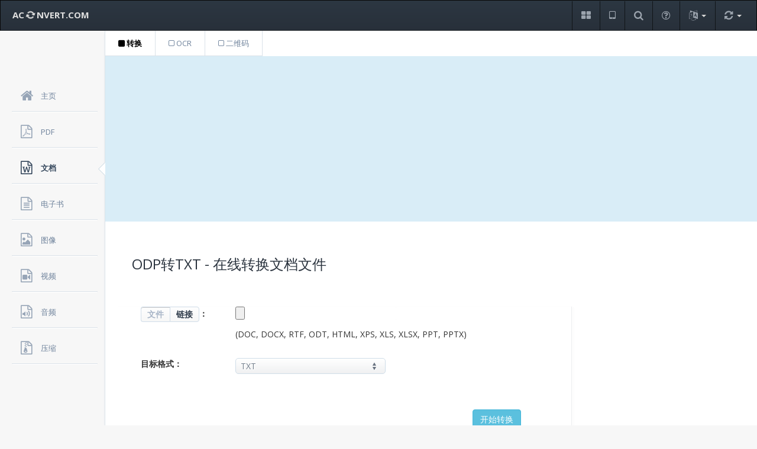

--- FILE ---
content_type: text/html; charset=UTF-8
request_url: https://www.aconvert.com/cn/document/odp-to-txt/
body_size: 5115
content:
<!DOCTYPE html>
<html lang="zh-Hans">
<head>
    <title>ODP转TXT - 在线转换文档文件</title>
    <meta name="description" content="ODP转TXT - 免费在线转换ODP(OpenDocument Presentation)文件到TXT(Raw text file)文件 - 在线转换文档文件。">
    <meta name="viewport" content="width=device-width, initial-scale=1.0">
    <meta http-equiv="Content-Type" content="text/html; charset=utf-8">
    <link rel="stylesheet" type="text/css" href="/css/style.min.css">
    <link rel="stylesheet" type="text/css" href="https://fonts.googleapis.com/css?family=Open+Sans:400,600,700&display=swap">
</head>
<body>
    <div class="navbar navbar-inverse" role="banner">
            <button class="navbar-toggle" type="button" data-toggle="collapse" id="menu-toggler">
                <span class="sr-only">Toggle navigation</span>
                <span class="icon-bar"></span>
                <span class="icon-bar"></span>
                <span class="icon-bar"></span>
            </button>
            <a class="navbar-brand hidden-xs" href="/"> AC <i class="fa fa-refresh fa-spin"></i> NVERT.COM </a>
            <ul class="nav navbar-nav">
                <li class="notification-dropdown">
                    <a href="/cn/format/" role="button" title="格式">
                        <i class="fa fa-th-large"></i>
                    </a>
                </li>
                <li class="notification-dropdown">
                    <a href="/cn/app/" role="button" title="应用">
                        <i class="fa fa-tablet"></i>
                    </a>
                </li>
                <li class="notification-dropdown">
                    <a href="/cn/search.php" role="button" title="搜索">
                        <i class="fa fa-search"></i>
                    </a>
                </li>
                <li class="notification-dropdown hidden-xs">
                    <a href="/cn/faq.html" role="button" title="常见问题">
                        <i class="fa fa-question-circle-o"></i>
                    </a>
                </li>
                <li class="notification-dropdown dropdown">
                    <a href="#" class="trigger dropdown-toggle" title="语言">
                        <i class="fa fa-language"></i> 
                        <b class="caret"></b>
                    </a>
                    <ul class="pop-dialog dropdown-menu">
                        <li><a href="/document/">English</a></li>
                        <li><a href="/jp/document/">日本語</a></li>
                        <li><a href="/es/document/">Español</a></li>
                        <li><a href="/fr/document/">Français</a></li>
                        <li><a href="/de/document/">Deutsch</a></li>
                        <li><a href="/pt/document/">Português</a></li>
                        <li><a href="/it/document/">Italiano</a></li>
                        <li><a href="/ru/document/">Русский</a></li>
                        <li><a href="/hi/document/">हिन्दी</a></li>
                        <li><a href="/ar/document/">العربية</a></li>
                        <li class="active"><a href="/cn/document/">中文简体</a></li>
                        <li><a href="/tw/document/">中文繁體</a></li>
                   </ul>
                </li>
                <li class="notification-dropdown dropdown">
                    <a href="#" class="trigger dropdown-toggle" title="快速转换">
                        <i class="fa fa-refresh"></i> 
                        <b class="caret"></b>
                    </a>
                    <div class="pop-dialog">
                        <div class="pointer right">
                            <div class="arrow"></div>
                            <div class="arrow_border"></div>
                        </div>
                        <div class="body">
                          <form action="//s6.aconvert.com/convert/convert-quick-win.php?lan=cn" method="post" enctype="multipart/form-data">
                            <a href="#" class="close-icon"><i class="fa fa-close"></i></a>
                            <div class="notifications">
                                <p>快速转换</p>
                                <div class="item">
                                    <i class="fa fa-sign-in"></i>无需进入目录，直接选择源文件和目标格式，然后点击“开始转换”按钮快速开始转换。
                                </div>
                                <div class="item">
                                    <i class="fa fa-sign-in"></i><input name="qfile" type="file">
                                </div>
                                <div class="item">
                                    <i class="fa fa-sign-in"></i>
                                    <div class="ui-select">
<select name="qformat">
<optgroup label="文档格式"><option value="pdf" selected>PDF</option><option value="doc">DOC</option><option value="docx">DOCX</option><option value="xls">XLS</option><option value="xlsx">XLSX</option><option value="ppt">PPT</option><option value="pptx">PPTX</option><option value="html">HTML</option><option value="txt">TXT</option></optgroup>
<optgroup label="图像格式"><option value="jpg">JPG</option><option value="png">PNG</option><option value="tiff">TIFF</option><option value="gif">GIF</option><option value="bmp">BMP</option><option value="ps">PS</option><option value="webp">WEBP</option><option value="svg">SVG</option><option value="ico">ICO</option></optgroup>
<optgroup label="视频格式"><option value="mp4">MP4</option><option value="avi">AVI</option><option value="mpg">MPG</option><option value="mkv">MKV</option><option value="wmv">WMV</option><option value="m2ts">M2TS</option><option value="webm">WEBM</option><option value="flv">FLV</option></optgroup>
<optgroup label="音频格式"><option value="mp3">MP3</option><option value="wav">WAV</option><option value="wma">WMA</option><option value="ogg">OGG</option><option value="aac">AAC</option><option value="opus">OPUS</option><option value="flac">FLAC</option><option value="m4a">M4A</option></optgroup>
</select>
                                    </div>
                                </div>
                                <div class="footer">
                                    <input type="submit" class="btn btn-info btn-sm" value="开始转换">
                                </div>
                            </div>
                          </form>
                        </div>
                    </div>
                </li>
            </ul>
        </div>
    <div id="sidebar-nav">
        <ul id="dashboard-menu">
            <li>
                <a href="/cn/">
                    <i class="fa fa-home"></i>
                    <span>主页</span>
                </a>
            </li>
            <li>
                <a href="/cn/pdf/">
                    <i class="fa fa-file-pdf-o"></i>
                    <span>PDF</span>
                </a>
            </li>
            <li class="active">
                <div class="pointer">
                    <div class="arrow"></div>
                    <div class="arrow_border"></div>
                </div>
                <a href="/cn/document/">
                    <i class="fa fa-file-word-o"></i>
                    <span>文档</span>
                </a>
            </li>
            <li>
                <a href="/cn/ebook/">
                    <i class="fa fa-file-text-o"></i>
                    <span>电子书</span>
                </a>
            </li>
            <li>
                <a href="/cn/image/">
                    <i class="fa fa-file-image-o"></i>
                    <span>图像</span>
                </a>
            </li>
            <li>
                <a href="/cn/video/">
                    <i class="fa fa-file-video-o"></i>
                    <span>视频</span>
                </a>
            </li>
            <li>
                <a href="/cn/audio/">
                    <i class="fa fa-file-audio-o"></i>
                    <span>音频</span>
                </a>
            </li>
            <li>
                <a href="/cn/archive/">
                    <i class="fa fa-file-archive-o"></i>
                    <span>压缩</span>
                </a>
            </li>
        </ul>
    </div>
<div class="content">
  <div class="function-menu">
    <ul class="menu">
      <li><a href="/cn/document/" class="selected"><i class="fa fa-square"></i> 转换</a></li>
      <li><a href="/cn/document/ocr/"><i class="fa fa-square-o"></i> OCR</a></li>
      <li><a href="/cn/document/qrcode/"><i class="fa fa-square-o"></i> 二维码</a></li>
    </ul>
  </div>
<div class="bluebg">
<script async src="https://pagead2.googlesyndication.com/pagead/js/adsbygoogle.js?client=ca-pub-7009009024834738"
     crossorigin="anonymous"></script>
<!-- aconvert-blue -->
<ins class="adsbygoogle"
     style="display:block"
     data-ad-client="ca-pub-7009009024834738"
     data-ad-slot="2556755900"
     data-ad-format="auto"
     data-full-width-responsive="true"></ins>
<script>
     (adsbygoogle = window.adsbygoogle || []).push({});
</script>
</div>
            <div id="pad-wrapper" class="form-page">
                <div class="row header">
                <div class="col-md-12">
                    <h1>ODP转TXT - 在线转换文档文件</h1>
                </div>
                </div>
                <div class="row form-wrapper">
                    <div class="col-md-9 with-sidebar">
                        <div class="container" id="container">
                            <form class="form-horizontal" action="#" method="post" enctype="multipart/form-data" name="conversionform" id="conversionform">
                                <div class="field-box">
                                    <div class="label-alt"><div class="btn-group toggle-inputs">
                                    	<button class="glow left active" data-input="local">文件</button>
                                    	<button class="glow right" data-input="online">链接</button>
                                    </div>：</div>
                                    <div class="col-md-9"><input id="file" name="file" type="file">
                                    <span class="textblock" id="sourcetext">(DOC, DOCX, RTF, TXT, ODT, XLS, XLSX, CSV, ODS, PPT, PPTX, ODP, HTML, XPS)</span></div>
                                </div>
                                <div class="field-box">
                                    <label for="targetformat">目标格式：</label>
                                    <div class="ui-select">
                                        <select name="targetformat" id="targetformat" onchange="changeselection(this.options[this.options.selectedIndex].value)">
                                          <optgroup label="文档转文档"></optgroup>
                                            <option value="pdf" selected>PDF</option>
                                            <option value="doc">DOC</option>
                                            <option value="docx">DOCX</option>
                                            <option value="xls">XLS</option>
                                            <option value="xlsx">XLSX</option>
                                            <option value="ppt">PPT</option>
                                            <option value="pptx">PPTX</option>
                                            <option value="txt">TXT</option>
                                            <option value="html">HTML</option>
                                            <option value="mht">MHTML</option>
                                            <option value="csv">CSV</option>
                                            <option value="rtf">RTF</option>
                                            <option value="odt">ODT</option>
                                            <option value="ods">ODS</option>
                                            <option value="odp">ODP</option>
                                            <option value="xps">XPS</option>
                                            <option value="oxps">OXPS</option>
                                            <option value="json">JSON</option>
                                          <optgroup label="文档转图像"></optgroup>
                                            <option value="jpg">JPG</option>
                                            <option value="png">PNG</option>
                                            <option value="bmp">BMP</option>
                                            <option value="tiff">TIFF</option>
                                          <optgroup label="转换邮件文件"></optgroup>
                                            <option value="eml">EML</option>
                                            <option value="msg">MSG</option>
                                            <option value="ldif">LDIF</option>
                                        </select>
                                    </div>
                                </div>
                                <div class="col-md-11 field-box actions">
                                    <input name="code" type="hidden" id="code" value="86000">
                                    <input class="btn btn-info" type="button" value="开始转换" onclick="convertpdfform()">
                                    <input name="filelocation" id="filelocation" type="hidden" value="local">
                                </div>
                            </form></div>

                            <div class="container">
                    <div class="field-box"><h5>转换结果：</h5>
                        <div class="table-responsive">
                            <table class="table table-hover" id="resulttab">
                                <thead>
                                    <tr>
                                        <th class="col-md-1"> # </th>
                                        <th class="col-md-5"> <span class="line"></span>输出文件 </th>
                                        <th class="col-md-5"> <span class="line"></span>源文件 </th>
                                        <th class="col-md-1"> <span class="line"></span>操作 </th>
                                    </tr>
                                </thead>
                                <tbody id="resultbody">
                                </tbody>
                            </table>
                        </div>
                    </div>
                            <div class="field-box">
                                <h6>步骤：</h6>
                                <p>1. 点击“文件”或“链接”按钮切换本地文件或在线文件。点击“选择文件”按钮选择本地文件或输入在线文件URL。
                                一种文档格式只能转换到部分目标格式。例如：您可以将DOC转换为DOCX，但不能将DOC转换为XLSX。</p>
                                <p>2. 选择一个目标文档格式，目标文档格式可以是<a href="/cn/format/pdf/">PDF</a>，<a href="/cn/format/doc/">DOC</a>，<a href="/cn/format/docx/">DOCX</a>，<a href="/cn/format/xls/">XLS</a>，<a href="/cn/format/xlsx/">XLSX</a>，<a href="/cn/format/ppt/">PPT</a>，<a href="/cn/format/pptx/">PPTX</a>，<a href="/cn/format/html/">HTML</a>，<a href="/cn/format/txt/">TXT</a>，<a href="/cn/format/csv/">CSV</a>，<a href="/cn/format/rtf/">RTF</a>，<a href="/cn/format/odt/">ODT</a>，<a href="/cn/format/ods/">ODS</a>，<a href="/cn/format/odp/">ODP</a>，<a href="/cn/format/xps/">XPS</a>或<a href="/cn/format/oxps/">OXPS</a>。当选择目标格式时，会列出哪些源格式可以转换为该格式。</p>
                                <p>3. 点击“开始转换”按钮开始转换。输出文件将会列在“转换结果”下面。点击 <i class="fa fa-download"></i> 图标显示文件二维码或将文件保存到Google Drive或Dropbox。</p>
                            </div>

    <div class="field-box">
                        <h6>比较ODP和TXT：</h6>
                        <table class="table table-bordered table-hover">
                            <tbody>
                                <tr>
                                    <td class="w-20"><strong>名称</strong></td>
                                    <td class="w-40"><a href="/cn/format/odp/"><strong>ODP</strong></a></td>
                                    <td class="w-40"><a href="/cn/format/txt/"><strong>TXT</strong></a></td>
                                </tr>
                                <tr>
                                    <td><strong>全名</strong></td>
                                    <td>OpenDocument Presentation</td>
                                    <td>Raw text file</td>
                                </tr>
                                <tr>
                                    <td><strong>扩展名</strong></td>
                                    <td>.odp, .fodp</td>
                                    <td>.txt</td>
                                </tr>
                                <tr>
                                    <td><strong>MIME</strong></td>
                                    <td>application/vnd.-oasis.-opendocument.-presentation</td>
                                    <td>text/plain</td>
                                </tr>
                                <tr>
                                    <td><strong>开发商</strong></td>
                                    <td>OASIS</td>
                                    <td>微软</td>
                                </tr>
                                <tr>
                                    <td><strong>类型</strong></td>
                                    <td>演示文稿</td>
                                    <td>纯文本</td>
                                </tr>
                                <tr>
                                    <td><strong>介绍</strong></td>
                                    <td>开放文档格式（OpenDocument Format，简称ODF）是一种规范，基于XML的文件格式，因应试算表、图表、演示稿和文字处理文件等电子文件而设置。开放文档格式企图提供一个取代私有专利文件格式的一个方案，使得组织或个人不会因为文件格式而被厂商套牢。ODP（ OpenDocument Presentation），电子幻灯片文件，可以使用OpenOffice.org的Impress组件打开和建立。</td>
                                    <td>txt是微软在操作系统上附带的一种文本格式，是最常见的一种文件格式，早在DOS时代应用就很多，主要存文本信息，即为文字信息，现在的操作系统大多使用记事本等程序保存，大多数软件可以查看，如记事本，浏览器等等。使用txt格式的原因：由于微软的记事本软件是每个windows系统都具备的，所以txt格式就作为最普遍的格式流传下来。</td>
                                </tr>
                                <tr>
                                    <td><strong>相关程序</strong></td>
                                    <td>LibreOffice, Microsoft Office, KOffice, Google Docs, OpenOffice.org</td>
                                    <td>Notepad, TextEdit, WordPad, UltraEdit</td>
                                </tr>
                                <tr>
                                    <td><strong>示例文件</strong></td>
                                    <td><a href="/samples/sample.odp" rel="nofollow">sample.odp</a></td>
                                    <td><a href="/samples/sample.txt" rel="nofollow">sample.txt</a></td>
                                </tr>
                                <tr>
                                    <td><strong>百科</strong></td>
                                    <td><a href="https://baike.baidu.com/item/ODT" rel="nofollow">ODP百科</a></td>
                                    <td><a href="https://baike.baidu.com/item/txt" rel="nofollow">TXT百科</a></td>
                                </tr>
                            </tbody>
                        </table>
                     </div>
                        </div>
                    </div>
                    <div class="col-md-3">
<!-- aconvert-blue -->
<ins class="adsbygoogle"
     style="display:block"
     data-ad-client="ca-pub-7009009024834738"
     data-ad-slot="2556755900"
     data-ad-format="auto"
     data-full-width-responsive="true"></ins>
<script>
     (adsbygoogle = window.adsbygoogle || []).push({});
</script>
                    </div>
                </div>
            </div>
        </div>
    <div class="navbar-inverse">
        <div class="navbar-inner">
            <span class="foottext"><a class="footlink" href="/cn/format/">格式</a>，<a class="footlink" href="/cn/app/">应用</a>，<a class="footlink" href="/cn/search.php">搜索</a>，<a class="footlink" href="/cn/analyze.html">分析</a>，<a class="footlink" href="/cn/faq.html">常见问题</a></span><br>
            <span class="foottext">版权所有 &copy; 2026 Aconvert.com。<a class="footlink" href="/privacy.html" rel="nofollow">隐私政策</a></span>
        </div>
    </div>
<script src="/js/jquery.min.js"></script>
<script src="/js/convert.js"></script>
<script>
function changeselection(X){sourcetext.innerHTML="doc"==X?"(DOCX, RTF, TXT, ODT, XPS, XLS, XLSX, PPT, PPTX, HTML)":"docx"==X?"(DOC, RTF, TXT, ODT, XPS, XLS, XLSX, PPT, PPTX, HTML)":"xls"==X?"(XLSX, CSV, ODS, VCF, XPS)":"xlsx"==X?"(XLS, CSV, ODS, VCF, XPS)":"ppt"==X?"(PPTX, ODP, XPS)":"pptx"==X?"(PPT, ODP, XPS)":"html"==X?"(DOC, DOCX, RTF, TXT, XLS, XLSX, PPT, PPTX, CSV, XPS)":"txt"==X?"(DOC, DOCX, RTF, ODT, HTML, XPS, XLS, XLSX, PPT, PPTX)":"csv"==X?"(XLS, XLSX, ODS, VCF)":"rtf"==X?"(DOC, DOCX, TXT, ODT, XPS, XLS, XLSX, PPT, PPTX, HTML)":"odt"==X?"(DOC, DOCX, TXT, RTF, XPS, XLS, XLSX, PPT, PPTX, HTML)":"ods"==X?"(XLS, XLSX, CSV, VCF, XPS)":"odp"==X?"(PPT, PPTX, XPS)":"xps"==X?"(OXPS, DOC, DOCX, RTF, TXT, XLS, XLSX, PPT, PPTX, HTML)":"oxps"==X?"(XPS)":"json"==X?"(CSV)":"eml"==X?"(MSG)":"msg"==X?"(EML)":"ldif"==X?"(VCF)":"jpg"==X?"(XPS, DOC, DOCX, RTF, TXT, XLS, XLSX, PPT, PPTX, HTML, PUB)":"png"==X?"(XPS, DOC, DOCX, RTF, TXT, XLS, XLSX, PPT, PPTX, HTML, PUB)":"bmp"==X?"(XPS, DOC, DOCX, RTF, TXT, XLS, XLSX, PPT, PPTX, HTML)":"gif"==X?"(XPS, DOC, DOCX, RTF, TXT, XLS, XLSX, PPT, PPTX, HTML)":"tiff"==X?"(XPS, DOC, DOCX, RTF, TXT, XLS, XLSX, PPT, PPTX, HTML)":"(DOC, DOCX, RTF, TXT, ODT, XLS, XLSX, CSV, ODS, PPT, PPTX, ODP, HTML, XPS)"}$("#targetformat").val("txt");changeselection("txt");</script>
</body>
</html>

--- FILE ---
content_type: text/html; charset=utf-8
request_url: https://www.google.com/recaptcha/api2/aframe
body_size: 250
content:
<!DOCTYPE HTML><html><head><meta http-equiv="content-type" content="text/html; charset=UTF-8"></head><body><script nonce="OPqPzJVbL9VxI_ZraaADQg">/** Anti-fraud and anti-abuse applications only. See google.com/recaptcha */ try{var clients={'sodar':'https://pagead2.googlesyndication.com/pagead/sodar?'};window.addEventListener("message",function(a){try{if(a.source===window.parent){var b=JSON.parse(a.data);var c=clients[b['id']];if(c){var d=document.createElement('img');d.src=c+b['params']+'&rc='+(localStorage.getItem("rc::a")?sessionStorage.getItem("rc::b"):"");window.document.body.appendChild(d);sessionStorage.setItem("rc::e",parseInt(sessionStorage.getItem("rc::e")||0)+1);localStorage.setItem("rc::h",'1769624776732');}}}catch(b){}});window.parent.postMessage("_grecaptcha_ready", "*");}catch(b){}</script></body></html>

--- FILE ---
content_type: application/javascript
request_url: https://www.aconvert.com/js/convert.js
body_size: 10862
content:
!function(e){"function"==typeof define&&define.amd?define(["jquery"],e):"object"==typeof module&&module.exports?module.exports=function(t,r){return void 0===r&&(r="undefined"!=typeof window?require("jquery"):require("jquery")(t)),e(r),r}:e(jQuery)}(function(e){"use strict";var t=/\r?\n/g,r={};r.fileapi=void 0!==e('<input type="file">').get(0).files,r.formdata=void 0!==window.FormData;var o=!!e.fn.prop;function a(t){var r=t.data;t.isDefaultPrevented()||(t.preventDefault(),e(t.target).closest("form").ajaxSubmit(r))}function n(t){var r=t.target,o=e(r);if(!o.is("[type=submit],[type=image]")){var a=o.closest("[type=submit]");if(0===a.length)return;r=a[0]}var n=r.form;if(n.clk=r,"image"===r.type){if(void 0!==t.offsetX)n.clk_x=t.offsetX,n.clk_y=t.offsetY;else if("function"==typeof e.fn.offset){var s=o.offset();n.clk_x=t.pageX-s.left,n.clk_y=t.pageY-s.top}else n.clk_x=t.pageX-r.offsetLeft,n.clk_y=t.pageY-r.offsetTop}setTimeout(function(){n.clk=n.clk_x=n.clk_y=null},100)}function s(){if(e.fn.ajaxSubmit.debug){var t="[jquery.form] "+Array.prototype.join.call(arguments,"");window.console&&window.console.log?window.console.log(t):window.opera&&window.opera.postError&&window.opera.postError(t)}}e.fn.attr2=function(){if(!o)return this.attr.apply(this,arguments);var e=this.prop.apply(this,arguments);return e&&e.jquery||"string"==typeof e?e:this.attr.apply(this,arguments)},e.fn.ajaxSubmit=function(t,a,n,c){if(!this.length)return s("ajaxSubmit: skipping submit process - no element selected"),this;var i,l,p,d,u=this;"function"==typeof t?t={success:t}:"string"==typeof t||!1===t&&arguments.length>0?(t={url:t,data:a,dataType:n},"function"==typeof c&&(t.success=c)):void 0===t&&(t={}),l=t.method||t.type||this.attr2("method"),(d=(d="string"==typeof(p=t.url||this.attr2("action"))?e.trim(p):"")||window.location.href||"")&&(d=(d.match(/^([^#]+)/)||[])[1]),t=e.extend(!0,{url:d,success:e.ajaxSettings.success,type:l||e.ajaxSettings.type,iframeSrc:/^https/i.test(window.location.href||"")?"javascript:false":"about:blank"},t);var m={};if(this.trigger("form-pre-serialize",[this,t,m]),m.veto)return s("ajaxSubmit: submit vetoed via form-pre-serialize trigger"),this;if(t.beforeSerialize&&!1===t.beforeSerialize(this,t))return s("ajaxSubmit: submit aborted via beforeSerialize callback"),this;var f=t.traditional;void 0===f&&(f=e.ajaxSettings.traditional);var v,x=[],g=this.formToArray(t.semantic,x,t.filtering);if(t.data){var h=e.isFunction(t.data)?t.data(g):t.data;t.extraData=h,v=e.param(h,f)}if(t.beforeSubmit&&!1===t.beforeSubmit(g,this,t))return s("ajaxSubmit: submit aborted via beforeSubmit callback"),this;if(this.trigger("form-submit-validate",[g,this,t,m]),m.veto)return s("ajaxSubmit: submit vetoed via form-submit-validate trigger"),this;var _=e.param(g,f);v&&(_=_?_+"&"+v:v),"GET"===t.type.toUpperCase()?(t.url+=(t.url.indexOf("?")>=0?"&":"?")+_,t.data=null):t.data=_;var y=[];if(!t.dataType&&t.target){var b=t.success||function(){};y.push(function(r,o,a){var n=arguments,s=t.replaceTarget?"replaceWith":"html";e(t.target)[s](r).each(function(){b.apply(this,n)})})}else t.success&&(e.isArray(t.success)?e.merge(y,t.success):y.push(t.success));if(t.success=function(e,r,o){for(var a=t.context||this,n=0,s=y.length;n<s;n++)y[n].apply(a,[e,r,o||u,u])},t.error){var k=t.error;t.error=function(e,r,o){var a=t.context||this;k.apply(a,[e,r,o,u])}}if(t.complete){var w=t.complete;t.complete=function(e,r){var o=t.context||this;w.apply(o,[e,r,u])}}var j=e("input[type=file]:enabled",this).filter(function(){return""!==e(this).val()}).length>0,T="multipart/form-data",C=u.attr("enctype")===T||u.attr("encoding")===T,L=r.fileapi&&r.formdata;s("fileAPI :"+L),!1!==t.iframe&&(t.iframe||(j||C)&&!L)?t.closeKeepAlive?e.get(t.closeKeepAlive,function(){i=S(g)}):i=S(g):i=(j||C)&&L?function r(o){for(var a=new FormData,n=0;n<o.length;n++)a.append(o[n].name,o[n].value);if(t.extraData){var s=function r(o){var a,n,s=e.param(o,t.traditional).split("&"),c=s.length,i=[];for(a=0;a<c;a++)s[a]=s[a].replace(/\+/g," "),n=s[a].split("="),i.push([decodeURIComponent(n[0]),decodeURIComponent(n[1])]);return i}(t.extraData);for(n=0;n<s.length;n++)s[n]&&a.append(s[n][0],s[n][1])}t.data=null;var c=e.extend(!0,{},e.ajaxSettings,t,{contentType:!1,processData:!1,cache:!1,type:l||"POST"});t.uploadProgress&&(c.xhr=function(){var r=e.ajaxSettings.xhr();return r.upload&&r.upload.addEventListener("progress",function(e){var r=0,o=e.loaded||e.position,a=e.total;e.lengthComputable&&(r=Math.ceil(o/a*100)),t.uploadProgress(e,o,a,r)},!1),r}),c.data=null;var i=c.beforeSend;return c.beforeSend=function(e,r){t.formData?r.data=t.formData:r.data=a,i&&i.call(this,e,r)},e.ajax(c)}(g):e.ajax(t),u.removeData("jqxhr").data("jqxhr",i);for(var D=0;D<x.length;D++)x[D]=null;return this.trigger("form-submit-notify",[this,t]),this;function S(r){var a,n,c,i,p,d,m,f,v,g,h,_,y=u[0],b=e.Deferred();if(b.abort=function(e){f.abort(e)},r)for(n=0;n<x.length;n++)a=e(x[n]),o?a.prop("disabled",!1):a.removeAttr("disabled");(c=e.extend(!0,{},e.ajaxSettings,t)).context=c.context||c,p="jqFormIO"+new Date().getTime();var k=y.ownerDocument,w=u.closest("body");if(c.iframeTarget?(g=(d=e(c.iframeTarget,k)).attr2("name"))?p=g:d.attr2("name",p):(d=e('<iframe name="'+p+'" src="'+c.iframeSrc+'" />',k)).css({position:"absolute",top:"-1000px",left:"-1000px"}),m=d[0],f={aborted:0,responseText:null,responseXML:null,status:0,statusText:"n/a",getAllResponseHeaders:function(){},getResponseHeader:function(){},setRequestHeader:function(){},abort:function(t){var r="timeout"===t?"timeout":"aborted";s("aborting upload... "+r),this.aborted=1;try{m.contentWindow.document.execCommand&&m.contentWindow.document.execCommand("Stop")}catch(o){}d.attr("src",c.iframeSrc),f.error=r,c.error&&c.error.call(c.context,f,r,t),i&&e.event.trigger("ajaxError",[f,c,r]),c.complete&&c.complete.call(c.context,f,r)}},(i=c.global)&&0==e.active++&&e.event.trigger("ajaxStart"),i&&e.event.trigger("ajaxSend",[f,c]),c.beforeSend&&!1===c.beforeSend.call(c.context,f,c))return c.global&&e.active--,b.reject(),b;if(f.aborted)return b.reject(),b;function j(e){var t=null;try{e.contentWindow&&(t=e.contentWindow.document)}catch(r){s("cannot get iframe.contentWindow document: "+r)}if(t)return t;try{t=e.contentDocument?e.contentDocument:e.document}catch(o){s("cannot get iframe.contentDocument: "+o),t=e.document}return t}(v=y.clk)&&(g=v.name)&&!v.disabled&&(c.extraData=c.extraData||{},c.extraData[g]=v.value,"image"===v.type&&(c.extraData[g+".x"]=y.clk_x,c.extraData[g+".y"]=y.clk_y));var T=e("meta[name=csrf-token]").attr("content"),C=e("meta[name=csrf-param]").attr("content");function L(){var t=u.attr2("target"),r=u.attr2("action"),o=u.attr("enctype")||u.attr("encoding")||"multipart/form-data";function a(){try{var e=j(m).readyState;s("state = "+e),e&&"uninitialized"===e.toLowerCase()&&setTimeout(a,50)}catch(t){s("Server abort: ",t," (",t.name,")"),E(2),_&&clearTimeout(_),_=void 0}}y.setAttribute("target",p),(!l||/post/i.test(l))&&y.setAttribute("method","POST"),r!==c.url&&y.setAttribute("action",c.url),!c.skipEncodingOverride&&(!l||/post/i.test(l))&&u.attr({encoding:"multipart/form-data",enctype:"multipart/form-data"}),c.timeout&&(_=setTimeout(function(){h=!0,E(1)},c.timeout));var n=[];try{if(c.extraData)for(var i in c.extraData)c.extraData.hasOwnProperty(i)&&(e.isPlainObject(c.extraData[i])&&c.extraData[i].hasOwnProperty("name")&&c.extraData[i].hasOwnProperty("value")?n.push(e('<input type="hidden" name="'+c.extraData[i].name+'">',k).val(c.extraData[i].value).appendTo(y)[0]):n.push(e('<input type="hidden" name="'+i+'">',k).val(c.extraData[i]).appendTo(y)[0]));c.iframeTarget||d.appendTo(w),m.attachEvent?m.attachEvent("onload",E):m.addEventListener("load",E,!1),setTimeout(a,15);try{y.submit()}catch(f){document.createElement("form").submit.apply(y)}}finally{y.setAttribute("action",r),y.setAttribute("enctype",o),t?y.setAttribute("target",t):u.removeAttr("target"),e(n).remove()}}C&&T&&(c.extraData=c.extraData||{},c.extraData[C]=T),c.forceSync?L():setTimeout(L,10);var D,S,A,R=50;function E(t){if(!f.aborted&&!A){if((S=j(m))||(s("cannot access response document"),t=2),1===t&&f){f.abort("timeout"),b.reject(f,"timeout");return}if(2===t&&f){f.abort("server abort"),b.reject(f,"error","server abort");return}if(S&&S.location.href!==c.iframeSrc||h){m.detachEvent?m.detachEvent("onload",E):m.removeEventListener("load",E,!1);var r,o="success";try{if(h)throw"timeout";var a="xml"===c.dataType||S.XMLDocument||e.isXMLDoc(S);if(s("isXml="+a),!a&&window.opera&&(null===S.body||!S.body.innerHTML)&&--R){s("requeing onLoad callback, DOM not available"),setTimeout(E,250);return}var n=S.body?S.body:S.documentElement;f.responseText=n?n.innerHTML:null,f.responseXML=S.XMLDocument?S.XMLDocument:S,a&&(c.dataType="xml"),f.getResponseHeader=function(e){return({"content-type":c.dataType})[e.toLowerCase()]},n&&(f.status=Number(n.getAttribute("status"))||f.status,f.statusText=n.getAttribute("statusText")||f.statusText);var l=(c.dataType||"").toLowerCase(),p=/(json|script|text)/.test(l);if(p||c.textarea){var u=S.getElementsByTagName("textarea")[0];if(u)f.responseText=u.value,f.status=Number(u.getAttribute("status"))||f.status,f.statusText=u.getAttribute("statusText")||f.statusText;else if(p){var v=S.getElementsByTagName("pre")[0],x=S.getElementsByTagName("body")[0];v?f.responseText=v.textContent?v.textContent:v.innerText:x&&(f.responseText=x.textContent?x.textContent:x.innerText)}}else"xml"===l&&!f.responseXML&&f.responseText&&(f.responseXML=P(f.responseText));try{D=O(f,l,c)}catch(g){o="parsererror",f.error=r=g||o}}catch(y){s("error caught: ",y),o="error",f.error=r=y||o}f.aborted&&(s("upload aborted"),o=null),f.status&&(o=f.status>=200&&f.status<300||304===f.status?"success":"error"),"success"===o?(c.success&&c.success.call(c.context,D,"success",f),b.resolve(f.responseText,"success",f),i&&e.event.trigger("ajaxSuccess",[f,c])):o&&(void 0===r&&(r=f.statusText),c.error&&c.error.call(c.context,f,o,r),b.reject(f,"error",r),i&&e.event.trigger("ajaxError",[f,c,r])),i&&e.event.trigger("ajaxComplete",[f,c]),!i||--e.active||e.event.trigger("ajaxStop"),c.complete&&c.complete.call(c.context,f,o),A=!0,c.timeout&&clearTimeout(_),setTimeout(function(){c.iframeTarget?d.attr("src",c.iframeSrc):d.remove(),f.responseXML=null},100)}}}var P=e.parseXML||function(e,t){return window.ActiveXObject?((t=new ActiveXObject("Microsoft.XMLDOM")).async="false",t.loadXML(e)):t=new DOMParser().parseFromString(e,"text/xml"),t&&t.documentElement&&"parsererror"!==t.documentElement.nodeName?t:null},U=e.parseJSON||function(e){return window.eval("("+e+")")},O=function(t,r,o){var a=t.getResponseHeader("content-type")||"",n=("xml"===r||!r)&&a.indexOf("xml")>=0,s=n?t.responseXML:t.responseText;return n&&"parsererror"===s.documentElement.nodeName&&e.error&&e.error("parsererror"),o&&o.dataFilter&&(s=o.dataFilter(s,r)),"string"==typeof s&&(("json"===r||!r)&&a.indexOf("json")>=0?s=U(s):("script"===r||!r)&&a.indexOf("javascript")>=0&&e.globalEval(s)),s};return b}},e.fn.formToArray=function(t,o,a){var n,s,c,i,l,p,d,u,m=[];if(0===this.length)return m;var f=this[0],v=this.attr("id"),x=t||void 0===f.elements?f.getElementsByTagName("*"):f.elements;if(x&&(x=e.makeArray(x)),v&&(t||/(Edge|Trident)\//.test(navigator.userAgent))&&(n=e(':input[form="'+v+'"]').get()).length&&(x=(x||[]).concat(n)),!x||!x.length)return m;for(e.isFunction(a)&&(x=e.map(x,a)),s=0,d=x.length;s<d;s++)if((i=(p=x[s]).name)&&!p.disabled){if(t&&f.clk&&"image"===p.type){f.clk===p&&(m.push({name:i,value:e(p).val(),type:p.type}),m.push({name:i+".x",value:f.clk_x},{name:i+".y",value:f.clk_y}));continue}if((l=e.fieldValue(p,!0))&&l.constructor===Array)for(o&&o.push(p),c=0,u=l.length;c<u;c++)m.push({name:i,value:l[c]});else if(r.fileapi&&"file"===p.type){o&&o.push(p);var g=p.files;if(g.length)for(c=0;c<g.length;c++)null==superJ&&(superJ=0),c==superJ&&m.push({name:i,value:g[c],type:p.type});else m.push({name:i,value:"",type:p.type})}else null!=l&&(o&&o.push(p),m.push({name:i,value:l,type:p.type,required:p.required}))}if(!t&&f.clk){var h=e(f.clk),_=h[0];(i=_.name)&&!_.disabled&&"image"===_.type&&(m.push({name:i,value:h.val()}),m.push({name:i+".x",value:f.clk_x},{name:i+".y",value:f.clk_y}))}return m},e.fn.fieldValue=function(t){for(var r=[],o=0,a=this.length;o<a;o++){var n=this[o],s=e.fieldValue(n,t);null!=s&&(s.constructor!==Array||s.length)&&(s.constructor===Array?e.merge(r,s):r.push(s))}return r},e.fieldValue=function(r,o){var a=r.name,n=r.type,s=r.tagName.toLowerCase();if(void 0===o&&(o=!0),o&&(!a||r.disabled||"reset"===n||"button"===n||("checkbox"===n||"radio"===n)&&!r.checked||("submit"===n||"image"===n)&&r.form&&r.form.clk!==r||"select"===s&&-1===r.selectedIndex))return null;if("select"===s){var c=r.selectedIndex;if(c<0)return null;for(var i=[],l=r.options,p="select-one"===n,d=p?c+1:l.length,u=p?c:0;u<d;u++){var m=l[u];if(m.selected&&!m.disabled){var f=m.value;if(f||(f=m.attributes&&m.attributes.value&&!m.attributes.value.specified?m.text:m.value),p)return f;i.push(f)}}return i}return e(r).val().replace(t,"\r\n")},e.fn.enable=function(e){return void 0===e&&(e=!0),this.each(function(){this.disabled=!e})},e.fn.selected=function(t){return void 0===t&&(t=!0),this.each(function(){var r=this.type;if("checkbox"===r||"radio"===r)this.checked=t;else if("option"===this.tagName.toLowerCase()){var o=e(this).parent("select");t&&o[0]&&"select-one"===o[0].type&&o.find("option").selected(!1),this.selected=t}})},e.fn.ajaxSubmit.debug=!1}),function(e,t,r,o){"use strict";var a="waiting",n={waitingClass:a,position:"center",overlay:!0,fixed:!1};function s(t,r){this.element=t,this.$el=e(t),this.options=e.extend({},n,r),this._defaults=n,this._name=a,this._addPositionRelative=!1,this.init()}s.prototype={init:function(){this.$container=e('<div class="waiting-container hidden" />'),this.$indicator=e('<div class="waiting-indicator" />').appendTo(this.$container),this.$percent=e('<div class="waiting-percent" />').appendTo(this.$container),this.options.overlay&&(this.$container.addClass("overlay"),this.$overlay=e('<div class="waiting-overlay" />').appendTo(this.$container)),this.options.overlay&&"custom"!==this.options.position&&(this.$indicator.addClass(this.options.position),this.$percent.addClass(this.options.position)),this.options.fixed&&this.$container.addClass("fixed"),""===this.element.style.position&&(this._addPositionRelative=!0),this.show()},show:function(){this._addPositionRelative&&(this.element.style.position="relative"),this.$el.addClass(this.options.waitingClass),this.$container.appendTo(this.$el).removeClass("hidden")},hide:function(){this.$container.addClass("hidden"),this.$container.detach(),this.$el.removeClass(this.options.waitingClass),this._addPositionRelative&&(this.element.style.position="")},again:function(){this.show()},done:function(){this.hide()}},e.fn[a]=function(t){return this.each(function(){var r,o,n;if(e.data(this,"plugin_"+a)){if(r=e.data(this,"plugin_"+a),o="again",n={again:!0,done:!0},"string"==typeof t){if(!n[t])return!1;o=t,t=null}r[o].call(r,t)}else e.data(this,"plugin_"+a,new s(this,t))})}}(jQuery,window,document),$(function(){$(".notification-dropdown").each(function(e,t){var r=$(t),o=r.find(".pop-dialog"),a=r.find(".trigger");o.click(function(e){e.stopPropagation()}),o.find(".close-icon").click(function(e){e.preventDefault(),o.removeClass("is-visible"),a.removeClass("active")}),$("body").click(function(){o.removeClass("is-visible"),a.removeClass("active")}),a.click(function(e){e.preventDefault(),e.stopPropagation(),$(".notification-dropdown .pop-dialog").removeClass("is-visible"),$(".notification-dropdown .trigger").removeClass("active"),o.toggleClass("is-visible"),o.hasClass("is-visible")?$(this).addClass("active"):$(this).removeClass("active")})});var e=$("#sidebar-nav");$("body").click(function(){$(this).hasClass("menu")&&$(this).removeClass("menu")}),e.click(function(e){e.stopPropagation()}),$("#menu-toggler").click(function(e){e.stopPropagation(),$("body").toggleClass("menu")}),$(window).resize(function(){$(this).width()>767&&$("body.menu").removeClass("menu")}),$("[data-toggle='tooltip']").each(function(e,t){$(t).tooltip({placement:$(this).data("placement")||"top"})});var t=$(".toggle-inputs button");t.click(function(){var e=$(this).data("input");return t.removeClass("active"),$(this).addClass("active"),"local"===e?"online"==$("#filelocation").val()&&($("#filediv").prop("outerHTML",'<input id="file" name="file" type="file" multiple="multiple">'),$("#filelocation").val("local")):("local"==$("#filelocation").val()||""==$("#filelocation").val())&&($("#file").prop("outerHTML",'<div class="url-input" id="filediv"><input id="file" name="file" class="form-control" type="text" value="https://"><button type="button" title="Google Drive" onclick="choosegoogledrive()"><i class="fa fa-google"></i></button><button type="button" class="button2" title="Dropbox" onclick="choosedropbox()"><i class="fa fa-dropbox"></i></button></div>'),$("#filelocation").val("online")),!1})});var oauthToken,developerKey="AIzaSyBpSYWlYusq1CCOQZTp7IBIrUhnyIoUs3A",clientId="416364305212-val2js1vbns7n1oppqq9l15obb98kkjp.apps.googleusercontent.com",scope="https://www.googleapis.com/auth/drive.file",pickerApiLoaded=!1;function onApiLoad(){gapi.load("auth2",onAuthApiLoad),gapi.load("picker",onPickerApiLoad)}function onAuthApiLoad(){gapi.auth2.authorize({client_id:clientId,scope:scope},handleAuthResult)}function onPickerApiLoad(){pickerApiLoaded=!0,createPicker()}function handleAuthResult(e){e&&!e.error&&(oauthToken=e.access_token,createPicker())}function createPicker(){pickerApiLoaded&&oauthToken&&new google.picker.PickerBuilder().addView(google.picker.ViewId.DOCS).setOAuthToken(oauthToken).setDeveloperKey(developerKey).setCallback(pickerCallback).setAppId("416364305212").build().setVisible(!0)}function pickerCallback(e){var t="http://",r="unkown";if(e[google.picker.Response.ACTION]==google.picker.Action.PICKED){var o=e[google.picker.Response.DOCUMENTS][0];t=(t="https://www.googleapis.com/drive/v3/files/"+(t=o[google.picker.Document.ID])+"?alt=media")+"&filename="+(r=o[google.picker.Document.NAME]),$("#file").prop("outerHTML",'<input id="file" name="file" class="form-control" type="text" value="'+t+'">'),$("#oAuthToken").val(oauthToken)}}function choosegoogledrive(){return $.getScript("https://apis.google.com/js/api.js?onload=loadPicker",function(){onApiLoad()}),!1}function choosedropbox(){return $.getScript("https://www.dropbox.com/static/api/2/dropins.js",function(){Dropbox.choose({success:function(e){$("#file").prop("outerHTML",'<input id="file" name="file" class="form-control" type="text" value="'+e[0].link+'">')},linkType:"direct",multiselect:!1,folderselect:!1})}),!1}var superJ=0,filelistnum=0,displayedname="",num=0,retry=0,targetURL="//s3.aconvert.com/convert/convert11.php",languagestr="",codestr="",currentsize=0,sourceext=".pdf",targetext="pdf",winser=0,mergerstr="",tempext="",numblock=0,windowloadcomplete=!1;window.onload=function(){setTimeout(function(){windowloadcomplete=!0},5e3)},$("#conversionform").length&&$("#conversionform").append('<input name="legal" id="legal" type="hidden" value="Our PHP programs can only be used in aconvert.com. We DO NOT allow using our PHP programs in any third-party websites, software or apps. We will report abuse to your server provider, Google Play and App store if illegal usage found!">'),null!=document.getElementById("code")&&(codestr=document.getElementById("code").value);var htmllang=$("html").attr("lang");function checkIfComplete(){if(!((superJ+=1)<filelistnum)||!(superJ<11))return superJ=0,!1;convertpdfform()}function showResponse(e,t,r,o){$("#container").waiting("done");var a,n="",s="";try{a=jQuery.parseJSON(e)}catch(c){return 0==retry&&"72000"!=codestr&&"80007"!=codestr&&"80004"!=codestr&&"80005"!=codestr&&"90000"!=codestr?(retry=1,startconversion()):(retry=0,num+=1,n="<tr id=tr"+num+"><td>"+num+'</td><td><a href="'+languagestr+'/error.php?s=9" target="_blank">Conversion Failed</a></td><td>'+displayedname+'</td><td><a href="javascript:void(0)" onclick="deltr('+num+')" title="Delete"><i class="fa fa-close"></i></a></td></tr>',$("#resultbody").append(n),checkIfComplete()),!1}var i="s"+a.server;if("SUCCESS"==a.state){if(retry=0,""==a.ext){if(num+=1,("72000"==codestr||"80007"==codestr||"80004"==codestr||"80005"==codestr)&&(document.getElementById("lastfile").value=a.filename,displayedname=mergerstr=""==mergerstr?displayedname:mergerstr+" + "+displayedname),"90000"==codestr&&"s2"==i)n="<tr id=tr"+num+"><td>"+num+'</td><td><a href="//'+i+".qqpr.com/convert/p3r68-cdx67/"+a.filename+'" rel="nofollow">'+a.filename+"</a></td><td>"+displayedname+'</td><td><a href="'+languagestr+"/file.php?l="+i+".aconvert.com/convert/p3r68-cdx67/"+a.filename+'" target="_blank" title="Save"><i class="fa fa-download"></i></a> <a href="javascript:void(0)" onclick="deltr('+num+')" title="Delete"><i class="fa fa-close"></i></a></td></tr>';else{tempext=a.filename.substring(a.filename.lastIndexOf(".")+1,a.filename.length).toLowerCase();var l="";-1!=".apng,.avif,.bmp,.flac,.gif,.heic,.heif,.htm,.html,.ico,.jiff,.jpeg,.jpg,.png,.pdf,.mp4,.m4a,.m4v,.mka,.mkv,.mht,.mov,.mp3,.ogg,.ogv,.opus,.svg,.txt,.wav,.webm,.webp,.xml,.json".indexOf(tempext)&&(l=' target="_blank"'),n="jpg"==tempext||"jpeg"==tempext||"jifi"==tempext||"png"==tempext||"bmp"==tempext||"gif"==tempext||"webp"==tempext||"svg"==tempext||"heic"==tempext||"avif"==tempext?"<tr id=tr"+num+"><td>"+num+'</td><td><a href="//'+i+".aconvert.com/convert/p3r68-cdx67/"+a.filename+'"'+l+' rel="nofollow">'+a.filename+"</a></td><td>"+displayedname+'</td><td><a href="'+languagestr+"/file.php?l="+i+".aconvert.com/convert/p3r68-cdx67/"+a.filename+'" target="_blank" title="Save"><i class="fa fa-download"></i></a> <a href="/view.php?l='+i+".aconvert.com/convert/p3r68-cdx67/"+a.filename+'" target="_blank" title="View"><i class="fa fa-image"></i></a></td></tr>':"mp4"==tempext||"avi"==tempext||"flv"==tempext||"mpg"==tempext||"mpeg"==tempext||"mkv"==tempext||"wmv"==tempext||"m2ts"==tempext||"webm"==tempext||"asf"==tempext||"mov"==tempext||"m4v"==tempext||"rm"==tempext||"vob"==tempext||"ogv"==tempext||"amr"==tempext||"wav"==tempext||"wma"==tempext||"mp3"==tempext||"ogg"==tempext||"aac"==tempext||"au"==tempext||"flac"==tempext||"m4a"==tempext||"mka"==tempext||"aiff"==tempext||"opus"==tempext||"ra"==tempext||"ac3"==tempext?"<tr id=tr"+num+"><td>"+num+'</td><td><a href="//'+i+".aconvert.com/convert/p3r68-cdx67/"+a.filename+'"'+l+' rel="nofollow">'+a.filename+"</a></td><td>"+displayedname+'</td><td><a href="'+languagestr+"/file.php?l="+i+".aconvert.com/convert/p3r68-cdx67/"+a.filename+'" target="_blank" title="Save"><i class="fa fa-download"></i></a> <a href="/view.php?l='+i+".aconvert.com/convert/p3r68-cdx67/"+a.filename+'" target="_blank" title="Play"><i class="fa fa-play-circle"></i></a></td></tr>':"<tr id=tr"+num+"><td>"+num+'</td><td><a href="//'+i+".aconvert.com/convert/p3r68-cdx67/"+a.filename+'"'+l+' rel="nofollow">'+a.filename+"</a></td><td>"+displayedname+'</td><td><a href="'+languagestr+"/file.php?l="+i+".aconvert.com/convert/p3r68-cdx67/"+a.filename+'" target="_blank" title="Save"><i class="fa fa-download"></i></a> <a href="javascript:void(0)" onclick="deltr('+num+')" title="Delete"><i class="fa fa-close"></i></a></td></tr>'}$("#resultbody").append(n)}else for(var p=1;p<=a.num;p++)num+=1,s=p<10?"00"+p:p<100?"0"+p:p,n=".jpg"==(tempext=a.ext)||".jpeg"==tempext||".jifi"==tempext||".png"==tempext||".bmp"==tempext||".gif"==tempext||".webp"==tempext||".svg"==tempext||".heic"==tempext||".avif"==tempext?"<tr id=tr"+num+"><td>"+num+'</td><td><a href="//'+i+".aconvert.com/convert/p3r68-cdx67/"+a.filename+"-"+s+a.ext+'" target="_blank" rel="nofollow">'+a.filename+"-"+s+a.ext+"</a></td><td>"+displayedname+'</td><td><a href="'+languagestr+"/file.php?l="+i+".aconvert.com/convert/p3r68-cdx67/"+a.filename+"-"+s+a.ext+'" target="_blank" title="Save"><i class="fa fa-download"></i></a> <a href="/view.php?l='+i+".aconvert.com/convert/p3r68-cdx67/"+a.filename+"-"+s+a.ext+'" target="_blank" title="View"><i class="fa fa-image"></i></a></td></tr>':"<tr id=tr"+num+"><td>"+num+'</td><td><a href="//'+i+".aconvert.com/convert/p3r68-cdx67/"+a.filename+"-"+s+a.ext+'" target="_blank" rel="nofollow">'+a.filename+"-"+s+a.ext+"</a></td><td>"+displayedname+'</td><td><a href="'+languagestr+"/file.php?l="+i+".aconvert.com/convert/p3r68-cdx67/"+a.filename+"-"+s+a.ext+'" target="_blank" title="Save"><i class="fa fa-download"></i></a> <a href="javascript:void(0)" onclick="deltr('+num+')" title="Delete"><i class="fa fa-close"></i></a></td></tr>',$("#resultbody").append(n);2==(numblock+=1)?""==languagestr&&"72000"!=codestr&&"80007"!=codestr&&"80004"!=codestr&&"80005"!=codestr&&!0==windowloadcomplete&&("undefined"==typeof adsbygoogle||adsbygoogle instanceof Array)&&(n='<tr id=trx><td colspan="4" align="center"><span class="text-danger"><i class="fa fa-exclamation-triangle"></i> You can convert up to 2 files on one page if ad is blocked. Ads help us to buy vast servers and keep website free. We appreciate if you turn off ad blocking on aconvert.com. Thank you!</span></td></tr>',$("#resultbody").append(n),superJ=10,$(".btn-info").attr("disabled","disabled")):3==numblock&&$("#resulttab").append('<tbody><tr><td colspan="4" align="center"><a href="javascript:manageall()" class="btn btn-default btn-block">Manage all files</a></td></tr></tbody>'),checkIfComplete()}else 0==retry&&"72000"!=codestr&&"80007"!=codestr&&"80004"!=codestr&&"80005"!=codestr&&"90000"!=codestr&&"81000"!=codestr&&"82000"!=codestr&&"87000"!=codestr&&currentsize<10485760?(retry=1,convertpdfform()):(retry=0,num+=1,n="<tr id=tr"+num+"><td>"+num+'</td><td><a href="'+languagestr+"/error.php?s="+a.result+'" target="_blank">Conversion Failed</a></td><td>'+displayedname+'</td><td><a href="javascript:void(0)" onclick="deltr('+num+')" title="Delete"><i class="fa fa-close"></i></a></td></tr>',$("#resultbody").append(n),checkIfComplete())}function showError(e,t,r,o){$("#container").waiting("done"),0==retry&&"72000"!=codestr&&"80007"!=codestr&&"80004"!=codestr&&"80005"!=codestr&&"90000"!=codestr?(retry=1,convertpdfform()):(retry=0,num+=1,str="<tr id=tr"+num+"><td>"+num+'</td><td><a href="'+languagestr+'/error.php?s=0" target="_blank">Conversion Failed</a></td><td>'+displayedname+'</td><td><a href="javascript:void(0)" onclick="deltr('+num+')" title="Delete"><i class="fa fa-close"></i></a></td></tr>',$("#resultbody").append(str),checkIfComplete())}function showUploadProgress(e,t,r,o){var a=o+"%";"100%"==a&&(a="Converting"),$(".waiting-percent").html(a)}function convertpdfform(){if(filelistnum=0,"online"==document.getElementById("filelocation").value){if((displayedname=document.forms.conversionform.file.value).length<15||"http"!=displayedname.substring(0,4).toLowerCase())return num+=1,str="<tr id=tr"+num+"><td>"+num+'</td><td><a href="'+languagestr+'/error.php?s=7" target="_blank">Error: Invalid URL, URL must start with http or https.</a></td><td>'+displayedname+'</td><td><a href="javascript:void(0)" onclick="deltr('+num+')" title="Delete"><i class="fa fa-close"></i></a></td></tr>',$("#resultbody").append(str),!1;if(-1!=displayedname.indexOf("<")||-1!=displayedname.indexOf(">"))return num+=1,str="<tr id=tr"+num+"><td>"+num+'</td><td><a href="'+languagestr+'/error.php?s=7" target="_blank">URL contains unexpected characters.</a></td><td> </td><td><a href="javascript:void(0)" onclick="deltr('+num+')" title="Delete"><i class="fa fa-close"></i></a></td></tr>',$("#resultbody").append(str),!1}else{if(!$("#file").val())return num+=1,str="<tr id=tr"+num+"><td>"+num+'</td><td><a href="'+languagestr+'/error.php?s=6" target="_blank">Error: File not chosen</a></td><td> </td><td><a href="javascript:void(0)" onclick="deltr('+num+')" title="Delete"><i class="fa fa-close"></i></a></td></tr>',$("#resultbody").append(str),!1;if(filelistnum=$("#file")[0].files.length,currentsize=$("#file")[0].files[superJ].size,-1!=(displayedname=$("#file")[0].files[superJ].name).indexOf("<")||-1!=displayedname.indexOf(">"))return num+=1,str="<tr id=tr"+num+"><td>"+num+'</td><td><a href="'+languagestr+'/error.php?s=6" target="_blank">Error: File not chosen or file name contains unexpected characters.</a></td><td> </td><td><a href="javascript:void(0)" onclick="deltr('+num+')" title="Delete"><i class="fa fa-close"></i></a></td></tr>',$("#resultbody").append(str),!1;if(sourceext=displayedname.substring(displayedname.lastIndexOf("."),displayedname.length).toLowerCase(),"81000"==codestr||"82000"==codestr||"83000"==codestr||"80011"==codestr||"80008"==codestr||"80007"==codestr||"80001"==codestr||"80006"==codestr||"80002"==codestr||"80022"==codestr||"880009"==codestr||"80021"==codestr||"80023"==codestr){if(currentsize>209715200)return num+=1,str="<tr id=tr"+num+"><td>"+num+'</td><td><a href="'+languagestr+'/error.php?s=5" target="_blank">Error: File size is larger than 200m</a></td><td>'+displayedname+'</td><td><a href="javascript:void(0)" onclick="deltr('+num+')" title="Delete"><i class="fa fa-close"></i></a></td></tr>',$("#resultbody").append(str),checkIfComplete(),!1}else if("80004"==codestr||"80005"==codestr||"80024"==codestr){if(currentsize>1073741824)return num+=1,str="<tr id=tr"+num+"><td>"+num+'</td><td><a href="'+languagestr+'/error.php?s=5" target="_blank">Error: File size is larger than 1G</a></td><td>'+displayedname+'</td><td><a href="javascript:void(0)" onclick="deltr('+num+')" title="Delete"><i class="fa fa-close"></i></a></td></tr>',$("#resultbody").append(str),checkIfComplete(),!1}else if(currentsize>41943040)return num+=1,str="<tr id=tr"+num+"><td>"+num+'</td><td><a href="'+languagestr+'/error.php?s=5" target="_blank">Error: File size is larger than 40m</a></td><td>'+displayedname+'</td><td><a href="javascript:void(0)" onclick="deltr('+num+')" title="Delete"><i class="fa fa-close"></i></a></td></tr>',$("#resultbody").append(str),checkIfComplete(),!1}var e=Math.random();if(void 0!==document.forms.conversionform.targetformat&&(targetext=document.forms.conversionform.targetformat.value),"80011"==codestr)targetURL=0==retry?".svg"==sourceext?"//s25.aconvert.com/convert/tools7.php":"//s8.aconvert.com/convert/tools7.php":"//s10.aconvert.com/convert/tools7.php";else if("80022"==codestr||"80009"==codestr||"80021"==codestr||"80023"==codestr||"80024"==codestr)targetURL=0==retry?e>.5?"//s21.aconvert.com/convert/tools7.php":"//s23.aconvert.com/convert/tools7.php":"//s25.aconvert.com/convert/tools7.php";else if("80002"==codestr)targetURL=0==retry?e>.4?"//s25.aconvert.com/convert/tools7.php":e>.3?"//s33.aconvert.com/convert/tools7.php":"//s21.aconvert.com/convert/tools7.php":"//s9.aconvert.com/convert/tools7.php";else if("80004"==codestr){if(0!=retry)return!1;targetURL="//s3.aconvert.com/convert/tools7.php"}else if("80005"==codestr){if(0!=retry)return!1;targetURL="//s25.aconvert.com/convert/tools7.php"}else if("72000"==codestr||"80007"==codestr){if(0!=retry)return!1;targetURL="72000"==codestr?"//s10.aconvert.com/convert/tools7.php":"//s11.aconvert.com/convert/tools7.php"}else if("80010"==codestr){var t=$("#orcengine").val();targetURL=0==retry?"1"==t?"//s2.aconvert.com/convert/ocr-batch-win.php":"//s13.aconvert.com/convert/tools7.php":"//s3.aconvert.com/convert/tools7.php"}else if("13"==codestr||"71000"==codestr||"74000"==codestr||"73000"==codestr||"75000"==codestr||"15"==codestr||"80008"==codestr||"80001"==codestr||"80006"==codestr)targetURL=0==retry?"//s10.aconvert.com/convert/tools7.php":"//s2.aconvert.com/convert/tools7.php";else if(".dwg"==sourceext||".dxf"==sourceext)targetURL=0==retry?"//s39.aconvert.com/convert/convert11.php":"//s6.aconvert.com/convert/convert11.php";else if(".jxr"==sourceext||".wdp"==sourceext||".emz"==sourceext||".sid"==sourceext||".icns"==sourceext||"heic"==targetext||"jxr"==targetext||"wdp"==targetext||"icns"==targetext)targetURL=0==retry?"//s6.aconvert.com/convert/convert11.php":"//s10.aconvert.com/convert/convert11.php";else if(".vcf"==sourceext||".vcard"==sourceext||".yaml"==sourceext||".yml"==sourceext||"yaml"==targetext)targetURL=0==retry?"//s5.aconvert.com/convert/convert11.php":"//s25.aconvert.com/convert/convert11.php";else if(".heic"==sourceext||".heif"==sourceext||".avif"==sourceext||"avif"==targetext||".dds"==sourceext||"dds"==targetext||".svg"==sourceext||".svgz"==sourceext||".cdr"==sourceext||".ai"==sourceext)targetURL=0==retry?"//s17.aconvert.com/convert/convert11.php":"//s6.aconvert.com/convert/convert11.php";else if("81000"==codestr||"82000"==codestr)targetURL=0==retry?e>.8?"//s17.aconvert.com/convert/convert11.php":e>.52?"//s31.aconvert.com/convert/convert11.php":e>.45?"//s51.aconvert.com/convert/convert11.php":e>.4?"//s21.aconvert.com/convert/convert11.php":e>.2?"//s19.aconvert.com/convert/convert11.php":e>.16?"//s3.aconvert.com/convert/convert11.php":e>.12?"//s5.aconvert.com/convert/convert11.php":"//s33.aconvert.com/convert/convert11.php":"//s23.aconvert.com/convert/convert11.php";else if("83000"==codestr)targetURL=0==retry?".pub"==sourceext||".vsd"==sourceext||".vsdx"==sourceext||".ps"==sourceext||".eps"==sourceext?"//s11.aconvert.com/convert/convert11.php":".ttf"==sourceext||".woff"==sourceext||".woff2"==sourceext||".eot"==sourceext||".otf"==sourceext||"ttf"==targetext||"woff"==targetext||"woff2"==targetext||"eot"==targetext||"otf"==targetext?"//s3.aconvert.com/convert/convert11.php":".mp4"==sourceext||".avi"==sourceext||".flv"==sourceext||".mpg"==sourceext||".mpeg"==sourceext||".mkv"==sourceext||".wmv"==sourceext||".m2ts"==sourceext||".mts"==sourceext||".webm"==sourceext||".asf"==sourceext||".mov"==sourceext||".3gp"==sourceext||".m2v"==sourceext||".m4v"==sourceext||".rm"==sourceext||".rmvb"==sourceext||".vob"==sourceext||".ogv"==sourceext||".swf"==sourceext?"//s51.aconvert.com/convert/convert11.php":".doc"==sourceext||".docx"==sourceext||".xls"==sourceext||".xlsx"==sourceext||".ppt"==sourceext||".pptx"==sourceext||".htm"==sourceext||".html"==sourceext||".rtf"==sourceext||".txt"==sourceext?"//s10.aconvert.com/convert/convert11.php":(".webp"==sourceext||".jpg"==sourceext||".jpeg"==sourceext||".psd"==sourceext)&&("webp"==targetext||"jpg"==targetext||"jpeg"==targetext||"psd"==targetext)?"//s11.aconvert.com/convert/convert11.php":"//s10.aconvert.com/convert/convert11.php":"//s39.aconvert.com/convert/convert11.php";else if("84000"==codestr)targetURL=0==retry?"//s11.aconvert.com/convert/convert11.php":"//s10.aconvert.com/convert/convert11.php";else if("87000"==codestr)targetURL=0==retry?e>.5?"//s43.aconvert.com/convert/convert11.php":e>.3?"//s3.aconvert.com/convert/convert11.php":e>.1?"//s9.aconvert.com/convert/convert11.php":"//s15.aconvert.com/convert/convert11.php":"//s39.aconvert.com/convert/convert11.php";else if("90000"==codestr){if(0!=retry)return!1;targetURL="//s2.aconvert.com/convert/convert11.php"}else"86000"==codestr?(winser=0,winser=".vcf"==sourceext||".vcard"==sourceext||".json"==sourceext||"json"==targetext||".xml"==sourceext||"xml"==targetext||".pub"==sourceext||".epub"==sourceext||".djvu"==sourceext||".mobi"==sourceext||".ps"==sourceext||".eps"==sourceext?1:(".xps"==sourceext||".oxps"==sourceext)&&("pdf"==targetext||"jpg"==targetext||"png"==targetext||"bmp"==targetext||"psd"==targetext||"tiff"==targetext)?1:(".ods"==sourceext||".xls"==sourceext||".xlsx"==sourceext||".csv"==sourceext)&&("pdf"==targetext||"ods"==targetext||"xls"==targetext||"xlsx"==targetext||"csv"==targetext)?3:(".odt"==sourceext||".rtf"==sourceext||".doc"==sourceext||".docx"==sourceext||".txt"==sourceext)&&("pdf"==targetext||"odt"==targetext||"rtf"==targetext||"doc"==targetext||"docx"==targetext||"txt"==targetext)?3:(".odp"==sourceext||".ppt"==sourceext||".pptx"==sourceext)&&("pdf"==targetext||"odp"==targetext||"ppt"==targetext||"pptx"==targetext)?3:".pages"==sourceext||".key"==sourceext||".numbers"==sourceext||".vsd"==sourceext||".vsdx"==sourceext||".pmd"==sourceext||".pm6"==sourceext||".pm7"==sourceext||".p65"==sourceext?2:".mht"==sourceext||".mhtml"==sourceext||"mht"==targetext||"html"==targetext?5:(".xls"==sourceext||".xlsx"==sourceext||".ods"==sourceext||".csv"==sourceext||".ppt"==sourceext||".pptx"==sourceext||".odp"==sourceext)&&("docx"==targetext||"doc"==targetext||"rtf"==targetext||"odt"==targetext)?4:0,targetURL=0==retry?1==winser?e>.3?"//s5.aconvert.com/convert/convert11.php":"//s43.aconvert.com/convert/convert11.php":2==winser?"//s51.aconvert.com/convert/convert11.php":3==winser?"//s9.aconvert.com/convert/convert11.php":4==winser?"//s2.aconvert.com/convert/convert11.php":5==winser?"//s10.aconvert.com/convert/convert11.php":"//s2.aconvert.com/convert/convert11.php":"//s39.aconvert.com/convert/convert11.php"):(winser=0,$("#useocr").prop("checked")?targetURL="//s2.aconvert.com/convert/ocr-batch-win.php":(winser=".pdf"==sourceext&&("rtf"==targetext||"doc"==targetext||"docx"==targetext||"odt"==targetext)?4:".pdf"==sourceext&&("xls"==targetext||"xlsx"==targetext||"ppt"==targetext||"pptx"==targetext||"ods"==targetext||"odp"==targetext||"csv"==targetext||"gif"==targetext||"emf"==targetext||"tiff"==targetext||"txt"==targetext||"html"==targetext||"xps"==targetext)?4:(".rtf"==sourceext||".doc"==sourceext||".docx"==sourceext||".xls"==sourceext||".xlsx"==sourceext||".ppt"==sourceext||".pptx"==sourceext)&&"pdf"==targetext?1:".jpg"==sourceext||".png"==sourceext||".tiff"==sourceext||".gif"==sourceext||".bmp"==sourceext||".psd"==sourceext||".webp"==sourceext||".tga"==sourceext||".dds"==sourceext||".exr"==sourceext||".svg"==sourceext||".pnm"==sourceext||".j2r"==sourceext||".jxr"==sourceext||".wdp"==sourceext||".sid"==sourceext||".emz"==sourceext||".wmz"==sourceext||".heif"==sourceext||".heic"==sourceext?4:(".xps"==sourceext||".oxps"==sourceext)&&("pdf"==targetext||"jpg"==targetext||"png"==targetext||"bmp"==targetext||"psd"==targetext||"tiff"==targetext)?0:".xps"==sourceext||".oxps"==sourceext||".pcl"==sourceext||".eml"==sourceext||".msg"==sourceext||".mht"==sourceext||".mhtml"==sourceext||".mpp"==sourceext||".cgm"==sourceext?4:".pages"==sourceext||".key"==sourceext||".numbers"==sourceext||".vsd"==sourceext||".vsdx"==sourceext||".pmd"==sourceext||".pm6"==sourceext||".pm7"==sourceext||".p65"==sourceext?2:0,targetURL=0==retry?1==winser?"//s2.aconvert.com/convert/convert11.php":2==winser?"//s51.aconvert.com/convert/convert11.php":4==winser?"//s6.aconvert.com/convert/convert11.php":e>.3?"//s5.aconvert.com/convert/convert11.php":"//s43.aconvert.com/convert/convert11.php":"//s25.aconvert.com/convert/convert11.php"));targetURL.length<30&&(targetURL="//s39.aconvert.com/convert/convert11.php");var r={success:showResponse,error:showError,uploadProgress:showUploadProgress,url:targetURL};return $("#conversionform").ajaxSubmit(r),$("#container").waiting(),1==retry?$(".waiting-percent").html("retry"):$(".waiting-percent").html("0%"),!1}function deltr(e){return $("#tr"+e).remove(),!1}function imatateDownloadByA(e,t){let r=document.createElement("a");r.download=t,r.style.display="none",r.href=e,document.body.appendChild(r),r.click(),r.remove()}function urlToPromise(e){return new Promise(function(t,r){JSZipUtils.getBinaryContent(e,function(e,r){e?t(""):t(r)})})}function gofile(e,t){var r=$("<form method='post' target='_blank'></form>");r.attr({action:e});var o=$("<input type='hidden'>").attr("name","l").val(t);r.append(o),$("body").append(r),r.submit()}function manageall(){var e="";$("#resultbody").find("tr").each(function(){var t=$(this).children();if(0==t.eq(1).length);else{var r="https:"+t.eq(1).find("a").attr("href");e=(e=0==e.length?r:e+"|"+r)+"|"+t.eq(2).text()}}),gofile("/manage.php",e)}languagestr="zh-Hans"==htmllang?"/cn":"zh-Hant"==htmllang?"/tw":"ja"==htmllang?"/jp":"ar"==htmllang||"de"==htmllang||"es"==htmllang||"fr"==htmllang||"hi"==htmllang||"it"==htmllang||"jp"==htmllang||"pt"==htmllang||"ru"==htmllang?"/"+htmllang:"";